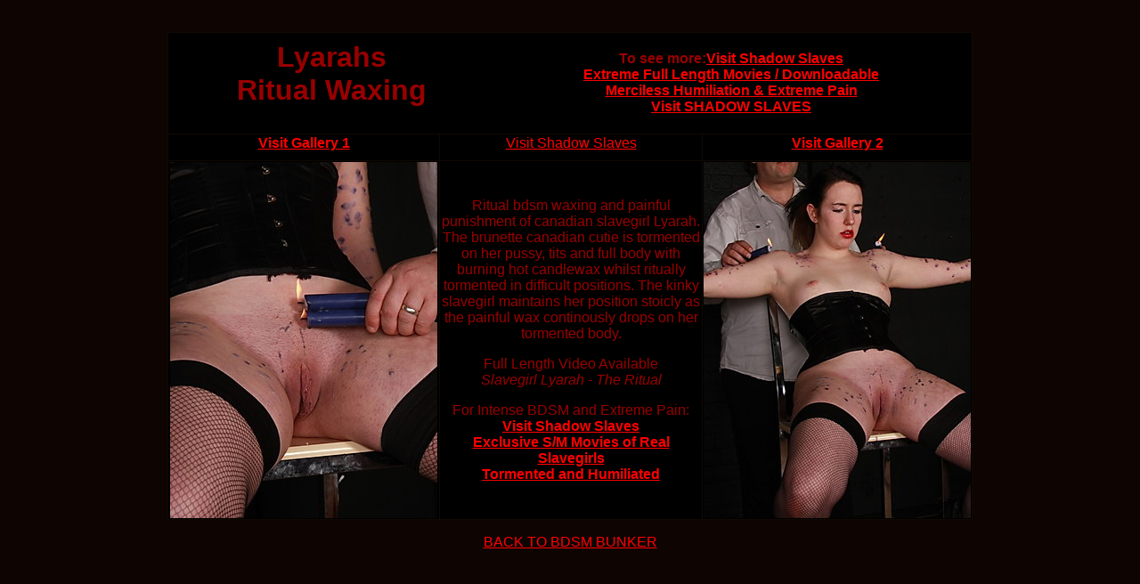

--- FILE ---
content_type: text/html
request_url: https://www.bdsmbunker.com/lyarahwax/index2.html
body_size: 1533
content:
<HTML><HEAD>
<meta http-equiv="Content-Language" content="en-gb">
<title>Lyarahs Ritual Waxing</title>
<meta http-equiv="Content-Type" content="text/html; charset=iso-8859-1">
<meta http-equiv="imagetoolbar" content="no">
<meta name="description" content="Ritual bdsm waxing and painful punishment of canadian slavegirl Lyarah">
<meta name="copyright" content="Shadow Slaves">
<meta name="revisit-after" content="10">
<meta name="keywords" content="Extreme pain,pussy pain,punishments,bdsm videos,brunette bdsm,canadian slavegirl,extreme pain movies,slavesex videos,hot wax,ritual">
<meta http-equiv="Content-Type" content="text/html; charset=iso-8859-1">
<meta http-equiv="imagetoolbar" content="no">

<!-- begin required -->
<meta name="ph_keywords" content="Extreme pain,pussy pain,punishments,bdsm videos,brunette bdsm,canadian slavegirl,extreme pain movies,slavesex videos,hot wax,ritual">
<meta name="ph_sitelink" content="https://www.shadowslaves.com/updates.htm">
<meta name="ph_gallerydesc" content="Ritual bdsm waxing and painful punishment of canadian slavegirl Lyarah">
<!-- end required -->

<!-- begin optional tags -->
<meta name="ph_headertext" content="Lyarahs Ritual Waxing">
<meta name="ph_footertext" content="Visit Shadow Slaves">
<meta name="ph_category" content="bdsm,bizarre,fetish">
<meta name="ph_middletext" content="Ritual bdsm waxing and painful punishment of canadian slavegirl Lyarah">
<meta name="ph_tag" content="Extreme pain,pussy pain,punishments,bdsm videos,brunette bdsm,canadian slavegirl,extreme pain movies,slavesex videos,hot wax,ritual">
<meta name="ph_model" content="Lyarah">
<meta name="ph_site" content="shadowslaves.com">
<meta name="ph_sponsorname" content="Cranky Cash"><!-- If the site doesn't already exist, we need this to add it! -->
<!-- end optional tags -->


<STYLE type=text/css>
BODY {
	MARGIN: 0px;
	background-color: #0E0503;
}
.style5 {
	font-size: 10px;
	color: #FFFFFF;
}
a:link {
	color: #FF0000;
}
a:visited {
	color: #FF0000;
}
a:hover {
	color: #FF0000;
}
a:active {
	color: #FF0000;
}
.style39 {
	font-family: Verdana, Arial, Helvetica, sans-serif;
	font-size: 14px;
	color: #000000;
	font-weight: bold;
}
.style47 {color: #FF0000}
.thumbnailtitle {	FONT-SIZE: 10pt; FONT-FAMILY: Arial, Helvetica, sans-serif
}
.style48 {
	font-size: 18pt;
	font-weight: bold;
	color: #000000;
}
.style49 {
	color: #999
}
body,td,th {
	color: #900;
	font-family: "Trebuchet MS", Arial, Helvetica, sans-serif;
}
.style51 {
	color: #FF0000;
	font-weight: bold;
}
.style6 {color: #FFFFFF}
.style67 {font-size: 14px; font-weight: bold; font-family: Verdana, Arial, Helvetica, sans-serif;}
.style71 {font-family: Verdana, Arial, Helvetica, sans-serif; font-size: 14px;}
.style72 {
	font-size: 24px;
	color: #FF0000;
}
.aber {
	color: #589CEF;
}
.style491 {
	color: #000;
	font-family: "Palatino Linotype", "Book Antiqua", Palatino, serif;
}
.doms {
	font-family: "Palatino Linotype", "Book Antiqua", Palatino, serif;
	font-size: 42px;
	color: #000;
}
.style7 {
	color: #000;
	font-weight: bold;
}
.style492 {	color: #5C9BF8;
	font-family: "Palatino Linotype", "Book Antiqua", Palatino, serif;
}
.booo {
	color: #900;
}
.gong {
	color: #900;
}
.goooger {
	color: #71420F;
	font-family: "Trebuchet MS", Arial, Helvetica, sans-serif;
}
.gggoooo {
	color: #EB785B;
}
.t43wh {
	color: #EB785B;
}
.tyuj {
	color: #900;
}
.rsyhj {
	font-style: italic;
}
</STYLE>

</HEAD>
<BODY style="font-family: Arial; color: #C0C0C0">
<br>
<br>
<div align="center">
  <center>
    <table width="800" border="0" align="center" cellpadding="1" cellspacing="1" bordercolor="#000000" bgcolor="#100903">
      <tr>
        <td colspan="3" align="center" valign="top" bgcolor="#000000"><table width="900" border="0">
          <tr>
            <td width="367" height="107" align="center" bgcolor="#000000"><h1 class="tyuj">Lyarahs<br>
              Ritual Waxing</h1></td>
            <td width="547" align="center"><strong class="gong">              To see more:</strong><strong><a href="https://www.shadowslaves.com/updates.htm" title="Lyarahs Ritual Waxing Videos"><span class="style51">Visit Shadow Slaves<br>
                Extreme Full Length Movies / Downloadable<br>
                Merciless Humiliation &amp; Extreme Pain<br>
                Visit SHADOW SLAVES</span></a></strong></td>
          </tr>
        </table></td>
      </tr>
      <tr>
        <td width="302" height="29" align="center" valign="top" bgcolor="#000000"><a href="index3.html"><strong>Visit Gallery 1</strong></a></td>
        <td width="292" align="center" valign="top" bgcolor="#000000"><a href="https://www.shadowslaves.com/updates.htm" title="bdsm">Visit Shadow Slaves</a></td>
        <td width="300" align="center" valign="top" bgcolor="#000000"><a href="index4.html"><strong>Visit Gallery 2</strong></a></td>
      </tr>
      <tr>
        <td align="center" valign="top" bgcolor="#000000"><img src="4.jpg" alt="Lyarahs Ritual Waxing" border="0"></td>
        <td align="center" bgcolor="#000000"><p>Ritual bdsm waxing and painful punishment of canadian slavegirl Lyarah. The brunette canadian cutie is tormented on her pussy, tits and full body with burning hot candlewax whilst ritually tormented in difficult positions. The kinky slavegirl maintains her position stoicly as the painful wax continously drops on her tormented body.</p>
          <p>Full Length Video Available<br>
          <span class="rsyhj">Slavegirl Lyarah - The Ritual</span></p>
          <p class="gggoooo"><span class="booo">For Intense BDSM and Extreme Pain:</span> <a href="https://www.shadowslaves.com/updates.htm" title="Shadow Slaves BDSM"><strong><br>
            Visit Shadow Slaves<br>
            Exclusive S/M Movies of Real Slavegirls<br>
          Tormented and Humiliated</strong></a></p></td>
        <td align="center" bgcolor="#000000"><img src="5.jpg" alt="Lyarahs Ritual Waxing" border="0"></td>
      </tr>
    </table>
    <p><a href="../index.htm" title="BDSM">BACK TO BDSM BUNKER</a></p>
<p>&nbsp;</p>
<p>&nbsp;</p>
<p>&nbsp;</p>
<p>&nbsp;</p>
<p>&nbsp;</p>
<p><span class="style49"><font size="1">&copy; All Material is Copyrighted and may not be reproduced<br>
  All models on this site are over 18 years old and are intended to be 
  portrayed as such</font><br>
</span></p>
  </center>
</div>
</BODY></HTML>